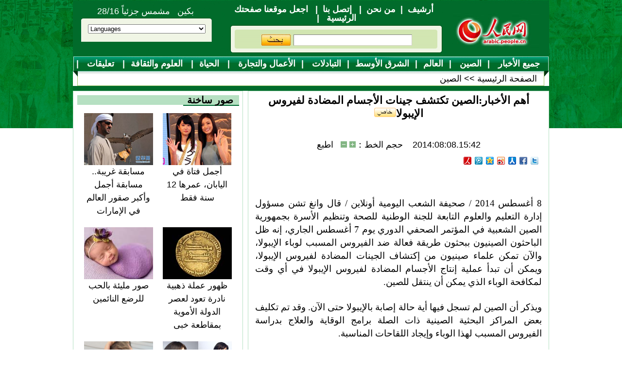

--- FILE ---
content_type: text/html
request_url: http://arabic.people.com.cn/n/2014/0808/c31664-8767241.html
body_size: 7582
content:
<!DOCTYPE html PUBLIC "-//W3C//DTD XHTML 1.0 Transitional//EN" "http://www.w3.org/TR/xhtml1/DTD/xhtml1-transitional.dtd">
<html xmlns="http://www.w3.org/1999/xhtml" dir="rtl" lang="ar">
<head>
<meta http-equiv="content-type" content="text/html;charset=UTF-8">
<meta content="all" name="robots" />
<meta name="copyright" content="" />
<meta name="description" content="قالوانغتشنمسؤولإدارةالتعليموالعلومالتابعةللجنةالوطنيةللصحةوتنظيمالأسرةبجمهوريةالصينال" />
<meta name="keywords" content="فيروس&nbsp;الإيبولا" />
<meta name="filetype" content="0">
<meta name="publishedtype" content="1">
<meta name="pagetype" content="1">
<meta name="catalogs" content="F_31664">
<meta name="contentid" content="F_8767241">
<meta name="publishdate" content="2014-08-08">
<meta name="author" content="F_100660">
<meta name="source" content="来源：/صحيفة الشعب اليومية أونلاين/">
<meta http-equiv="X-UA-Compatible" content="IE=EmulateIE7" />
<title>أهم الأخبار:الصين تكتشف جينات الأجسام المضادة لفيروس الإيبولا</title>
<link href="/img/2011arabic/page.css" type="text/css" rel="stylesheet" media="all" />
<link href="/img/2011arabic/wb.css" type="text/css" rel="stylesheet" media="all" />
<script src="/img/2011arabic/effect.js" language="javascript" type="text/javascript"></script>
<script language="javascript" type="text/javascript">
<!--
function MM_jumpMenu(targ,selObj,restore){ 
 eval(targ+".location='"+selObj.options[selObj.selectedIndex].value+"'");
 if (restore) selObj.selectedIndex=0;
}
function checkboard(){
	if (document.form1.content.value==null || document.form1.content.value=="" ) {
		alert("مربع الكلمة  لا يمكن أن يكون فارغا!！");
		return;
	}
	 else {
		document.form1.submit();
	}
}
-->
</script>
<script language="javascript" type="text/javascript">
<!--
function doZoom(size)
{
  //var leadText = document.getElementById("boxshadow");
  var divBody = document.getElementById("p_content");
  //document.getElementById(16).className="none";
  //document.getElementById(15).className="none";
  //document.getElementById(14).className="none";
  if(!divBody)
  {
	  return;
  }
  //leadText.style.fontSize = size-3 + "px";
  divBody.style.fontSize = size + "px";
  var divChildBody = divBody.childNodes;
  for(var i = 0; i < divChildBody.length; i++)
  {
	  if (divChildBody[i].nodeType==1)
	  {
		  //leadText[i].style.fontSize = size-3 + "px";
		  divChildBody[i].style.fontSize = size + "px";
		  //document.getElementById(size).className="curt";
	  }
  }
}

function doPrint() {
	if (window.print) {
		var p_title       = document.all.p_title.innerHTML;
		var p_subtitle    = document.all.p_subtitle.innerHTML;
		var p_publishtime = document.all.p_publishtime.innerHTML;
		var p_navigator   = document.all.p_navigator.innerHTML;
		var p_content     = document.all.p_content.innerHTML;
		
		var head ='<div class="printnav clear">' +
				  ' <b><a href="http://arabic.people.com.cn/" target="_blank"><img src="/img/2011arabic/images/plogo.gif" alt="" /></a></b>'+
				  '</div>';

		var nav  ='<div class="printnav clear">' +
			      '<p><span>' +
			      p_navigator + '</span>' +
			      '<em>' + p_publishtime + '</em>' +
			      '</p>' +
			      '</div>';

		var body ='<div class="printwb clear">' +
			  	  '<h1>' + p_title + '</h1><h3>' + p_subtitle + '</h3><span style="text-align:center;display:block;"><a href="javascript:location.reload()" target="_self">العودة</a></span><p>' + p_content + 
			  	  '</p></div>';

		var tail ='<div id="copyright" style="border-top:1px solid #006b33;width:980px;margin:20px auto 0 auto;background:none;clear:both;padding-top:15px;">' +
				  'جميع حقوق النشر محفوظة<br />' +
					'<p>التلفون: 010-65363696&nbsp;&nbsp;فاكس:010-65363688&nbsp;&nbsp;البريد الالكتروني&nbsp;&nbsp;<a href="mailto:Arabic@peopledaily.com.cn">Arabic@peopledaily.com.cn</a>' +
				  '</div>';
	
		document.body.innerHTML = '<center>' + head + nav + body + tail + '</center>';
		window.print();
	}
}
-->
</script>
</head>
<body>
<div class="newbody">
<!--ad-->

<!--header-->
<div class="header clear">
	<ol>
    	بكين &nbsp;  مشمس جزئياً 28/16&nbsp;
        <li class="one">
          <select onChange="MM_jumpMenu('parent',this,0)" name=select>
          	<option>Languages</option>
      <option value="http://www.people.com.cn/">Chinese</option>
      <option value="http://english.peopledaily.com.cn/">English</option>
      <option value="http://j.peopledaily.com.cn/">Japanese</option> 
      <option value="http://french.people.com.cn/">French</option> 
      <option value="http://spanish.people.com.cn/">Spanish</option>
      <option value="http://russian.people.com.cn/">Russian</option>
      <option value="http://arabic.people.com.cn/">Arabic</option>
      <option value="http://kr.people.com.cn/">Korea</option>
<option value="http://german.people.com.cn/">German</option>
       	</select>
        </li>
    </ol>
    <ul>
    	<li class="one"><a href='http://arabic.peopledaily.com.cn/33006/review/' target='_blank'>أرشيف</a>|<a href='http://arabic.people.com.cn/31664/6634600.html' target='_blank'>من نحن</a>| <a href="mailto:arabic@peopledaily.com.cn">إتصل بنا</a>| <a onclick="this.style.behavior='url(#default#homepage)';

this.setHomePage('http://www.apple-wallpaper.com');" href="ttp://arabic.people.com.cn/">
اجعل موقعنا صفحتك الرئيسية</a> |</li>
        <li class="two"><form name="searchForm" method="post" action="http://search.people.com.cn/language/search.do" target="_blank">
	<input type="hidden" name="dateFlag" value="false"/>
	<input type="hidden" name="siteName" value="arabic"/>
	<input type="hidden" name="pageNum" value="1"><label><input name="keyword" id="keyword" type="text" style="width:242px;border:1px solid;border-color:#808080 #d4d0c8 #d4d0c8 #808080;height:21px;line-height:21px;" /></label> <input type="submit" name="Submit"  value=" " style="background:url(/img/2011arabic/images/go.gif) no-repeat;width:62px;height:24px;border:none;" /></form></li>
  	</ul>
    <p><a href="http://arabic.people.com.cn/" target="_blank"><img src="/img/2011arabic/images/logo.jpg" alt="" /></a></p>
</div>
<!--nav-->
<div class="width980 nav clear">
	<div class="nav_top"><a href="http://arabic.people.com.cn/102232/index.html" target="_blank">جميع الأخبار </a>|<a href=" http://arabic.people.com.cn/31664/index.html" target="_blank">الصين </a>|<a href=" http://arabic.people.com.cn/31663/index.html" target="_blank">العالم</a>|<a href=" http://arabic.people.com.cn/31662/index.html" target="_blank">الشرق الأوسط</a>|<a href=" http://arabic.people.com.cn/31660/index.html" target="_blank">التبادلات </a>|<a href=" http://arabic.people.com.cn/31659/index.html" target="_blank">الأعمال والتجارة </a>|<a href="http://arabic.people.com.cn/31656/index.html " target="_blank"> الحياة</a>|<a href=" http://arabic.people.com.cn/31657/index.html" target="_blank"> العلوم والثقافة</a>|<a href="http://arabic.people.com.cn/96604/index.html " target="_blank"> تعليقات </a>|<a href="http://arabic.people.com.cn/32966/index.html" target="_blank"> موضوعات مختارة </a>|</div>
    <div class="nav_bottom">
    	<p id="p_navigator"><a href="http://arabic.people.com.cn/" class="clink">الصفحة الرئيسية</a>&gt;&gt;<a href="http://arabic.people.com.cn/31664/" class="clink">الصين</a></p>
    </div>
</div>
<!--d2-->
<div class="width980 d2_content clearfix clear">
	<div class="clear"><img src="/img/2011arabic/images/d2line01.gif" alt="" /></div>
  	<div class="d2_left">
    	<h2 class="p2_1 d2_1 clear"><span><a href='http://arabic.people.com.cn/32959/index.html' target='_blank'>صور ساخنة</a></span></h2>
        <ul class="d2_2 clear"><li><a href="http://arabic.people.com.cn/n/2014/0806/c31659-8766102.html" target=_blank><img src="/NMediaFile/2014/0807/FOREIGN201408071429022342011776784.jpg" width="142" height="107" alt="مسابقة غريبة.. مسابقة أجمل وأكبر صقور العالم في الإمارات"/></a><br /><a href="http://arabic.people.com.cn/n/2014/0806/c31659-8766102.html" target=_blank>مسابقة غريبة.. مسابقة أجمل وأكبر صقور العالم في الإمارات</a></li>
<li><a href="http://arabic.people.com.cn/n/2014/0806/c31656-8766112.html" target=_blank><img src="/NMediaFile/2014/0807/FOREIGN201408071429018911844122100.jpg" width="142" height="107" alt="أجمل فتاة في اليابان، عمرها 12 سنة فقط"/></a><br /><a href="http://arabic.people.com.cn/n/2014/0806/c31656-8766112.html" target=_blank>أجمل فتاة في اليابان، عمرها 12 سنة فقط</a></li>
<li><a href="http://arabic.people.com.cn/n/2014/0805/c31657-8765528.html" target=_blank><img src="/NMediaFile/2014/0807/FOREIGN201408071415392254273791749.jpg" width="142" height="107" alt="صور مليئة بالحب للرضع النائمين "/></a><br /><a href="http://arabic.people.com.cn/n/2014/0805/c31657-8765528.html" target=_blank>صور مليئة بالحب للرضع النائمين </a></li>
<li><a href=" http://arabic.people.com.cn/n/2014/0804/c31657-8764868.html" target=_blank><img src="/NMediaFile/2014/0805/FOREIGN201408051528108585515006907.jpg" width="142" height="107" alt="ظهور عملة ذهبية نادرة تعود لعصر الدولة الأموية بمقاطعة خبى الصينية"/></a><br /><a href=" http://arabic.people.com.cn/n/2014/0804/c31657-8764868.html" target=_blank>ظهور عملة ذهبية نادرة تعود لعصر الدولة الأموية بمقاطعة خبى الصينية</a></li>
<li><a href="http://arabic.people.com.cn/n/2014/0801/c31656-8764113.html" target=_blank><img src="/NMediaFile/2014/0804/FOREIGN201408040827476972228386309.jpg" width="142" height="107" alt="بالصور...ها هى أجمل فتاة فى العالم"/></a><br /><a href="http://arabic.people.com.cn/n/2014/0801/c31656-8764113.html" target=_blank>بالصور...ها هى أجمل فتاة فى العالم</a></li>
<li><a href="http://arabic.people.com.cn/n/2014/0801/c31662-8764044.html" target=_blank><img src="/NMediaFile/2014/0801/FOREIGN201408011615232990888125999.jpg" width="142" height="107" alt="أجمل لحظة للنجمات العالميات"/></a><br /><a href="http://arabic.people.com.cn/n/2014/0801/c31662-8764044.html" target=_blank>أجمل لحظة للنجمات العالميات</a></li>
<li><a href="http://arabic.people.com.cn/n/2014/0801/c31662-8764037.html" target=_blank><img src="/NMediaFile/2014/0801/FOREIGN201408011615231545789766626.jpg" width="142" height="107" alt="حياة مدهشة...أغنياء الشرق الأوسط مع حيواناتهم المخيفة"/></a><br /><a href="http://arabic.people.com.cn/n/2014/0801/c31662-8764037.html" target=_blank>حياة مدهشة...أغنياء الشرق الأوسط مع حيواناتهم المخيفة</a></li>
<li><a href="http://arabic.people.com.cn/n/2014/0730/c31657-8762877.html" target=_blank><img src="/NMediaFile/2014/0730/FOREIGN201407301652373938176614937.jpg" width="142" height="107" alt="الهدايا غير المتوقعة...حبات خوخ بملابس داخلية"/></a><br /><a href="http://arabic.people.com.cn/n/2014/0730/c31657-8762877.html" target=_blank>الهدايا غير المتوقعة...حبات خوخ بملابس داخلية</a></li>
</ul>
        <div class="clear"><img src="/img/2011arabic/images/line350a.gif" alt="" /></div>
        <div class="clear"><img src="/img/2011arabic/images/line350b.gif" alt="" /></div>
        <h2 class="p2_2 clear"><b><span id="aa_1" onmouseover="swapAon(1)" style="cursor:pointer;">التصويت</span>&nbsp;&nbsp;|&nbsp;&nbsp;<span id="aa_2" onmouseover="swapAon(2)" style="cursor:pointer;">الأخبار الساخنة</span></b></h2>
        <script language=javascript> var newWindow = null; function windowOpener(loadpos){ if (! newWindow || newWindow.closed){ newWindow = window.open(loadpos,"surveywin","toolbar=no, menubar=no,location=no, status=no,resizable,scrollbars,dependent,width=400,height=280"); }else { newWindow.focus();} }</script><div id="ab_1" style="display:block;"><table  width="95%" border="0"  cellspacing="0" align="center" cellpadding="3">
<form name="Survey103227" method="post" action="http://voting.people.com.cn/option_submit.php?language=6"  onSubmit="windowOpener('')" target="surveywin"><input type="hidden"  name="command" value="SURVEY"><input type="hidden" name="qid" value=103227>
<tr><td><font color='#454545'><h3 class="p2_3 clear">ما هو السبب الرئيسي في رأيك وراء الضباب الدخاني الكثيف في الصين مؤخرا؟</h3>
        <ul class="p2_4 clear"></font></td></tr><tr><td>
<li><font color='#2D5D15'><input type="radio" name="itemid" value="1" checked>كثرة انبعاث السيارات</font></li><li><font color='#FF67Fd'><input type="radio" name="itemid" value="2" >نوعية الوقود الرديئة</font></li><li><font color='#4597FC'><input type="radio" name="itemid" value="3" >رداءة الطقس </font></li><li><font color='#FF5F94'><input type="radio" name="itemid" value="4" >احراق الفحم للتدفئة في الشتاء</font></li><li><font color='#FFD800'><input type="radio" name="itemid" value="5" >المصانع الكثيرة في الصين </font></li><li><font color='#2D5D15'><input type="radio" name="itemid" value="6" >سبب آخر</font></li></td></tr>
<tr> <td  align="left"  colspan="0"><DIV ALIGN="center"><input type="submit" class="btblue" name="Submit" value="شارك"><input type="button" class="btblue" name="Submit3" value="نتيجة" onClick="javascript:window.open('http://voting.people.com.cn/option_view.php?qid=103227&language=6&pla=user','survey','toolbar=no, menubar=no,location=no, status=no,resizable,scrollbars,dependent,width=400,height=280');return false;"><br><a href='http://arabic.people.com.cn/204615/index.html' target='_blank'>  <font color='#0000ff'>نتائج الاستطلاعات السابقة</font> 
  </a></DIV></td></tr></form></table></ul>
</div>
        <ul class="p1_3 clear" id="ab_2" style="display:none;"><!--1--><li><a href="/n/2014/0808/c31662-8766952.html" target=_blank>إحالة أوراق مرشد الإخوان و13 اخرين إلى المفتي للمرة الثانية بعد رفضه إعدامهمؤ</a></li><!--2--><li><a href="/n/2014/0807/c31662-8766260.html" target=_blank>لبنان يطلب توضيحا أمريكيا حول ما نسب لهيلاري كلينتون بشأن داعش</a></li><!--3--><li><a href="/n/2014/0806/c31656-8766112.html" target=_blank>أجمل فتاة في اليابان، عمرها 12 سنة فقط</a></li><!--4--><li><a href="/n/2014/0807/c31664-8766618.html" target=_blank>أعجوبة: مسجد يوننان أكثر من 200 عاما لا يزال سليما بعد الزلزال القوي</a></li><!--5--><li><a href="/n/2014/0806/c31659-8766102.html" target=_blank>مسابقة غريبة.. مسابقة أجمل وأكبر صقور العالم في الإمارات</a></li></ul>
        <div class="clear"><img src="/img/2011arabic/images/line350a.gif" alt="" /></div>
        <div class="clear"><img src="/img/2011arabic/images/line350b.gif" alt="" /></div>
  		<ol class="p1_2 d2_4 clear"><li><a href='http://arabic.people.com.cn/102102/index.html' target='_blank'>أخبار&nbsp;باللغتين&nbsp;الصينية&nbsp;والعربية&nbsp;双语新闻</a></li><li><a href='http://arabic.people.com.cn/102845/index.html' target='_blank'>الحياة&nbsp;في&nbsp;الصين:&nbsp;أسئلة&nbsp;وإجابة</a></li></ol>
      <ul class="p3_4 d2_5 clear"><li><a href='/32966/101737/index.html' target=_blank>الذكرى ال90  لتأسيس الحزب الشيوعى الصينى</a></li>
<li><a href='/32966/102396/102718/index.html' target=_blank>الذكرى الستون للتحرير السلمى للتبت</a></li>
<li><a href='/32966/102396/102614/index.html' target=_blank>تدشين خط بكين _ شانغهاى الحديدي الفائق السرعة</a></li>
<li><a href='/32966/102391/index.html' target=_blank>الذكرى الثالثة لوقوع زلزال سيتشوان 5.12</a></li>
<li><a href='/32966/101728/index.html' target=_blank>الدورتان 2011</a></li>
<li><a href='/32966/102127/index.html' target=_blank>    الصين تصدر كتابا أبيض حول الدفاع الوطني</a></li>
</ul>

	</div>
  	<div class="d2_right">
   	  <div class="wb_content clear">
  			<h1 id="p_title">أهم الأخبار:الصين تكتشف جينات الأجسام المضادة لفيروس الإيبولا<img src="/img/2011arabic/images/icon05.gif" alt="" /></h1>
            <div class="wb_1 clear" id="p_subtitle"></div>
            <div class="wb_2 clear"><span id="p_publishtime">2014:08:08.15:42</span>&nbsp;&nbsp;&nbsp;&nbsp;حجم الخط：<input type="submit" name="button" value="" onclick="return doZoom(24)" class="t1" />&nbsp;<input type="submit" name="button2" value="" onclick="return doZoom(16)" class="t2" />&nbsp;&nbsp;&nbsp;<a href="#" onclick="doPrint()">اطبع</a></div>
            <div class="wx_1 clear">
            	<div class="bdsharebuttonbox"><a href="#" class="bds_twi" data-cmd="twi"></a><a href="#" class="bds_fbook" data-cmd="fbook"></a><a href="#" class="bds_renren" data-cmd="renren"></a><a href="#" class="bds_tsina" data-cmd="tsina"></a><a href="#" class="bds_qzone" data-cmd="qzone"></a><a href="#" class="bds_tqq" data-cmd="tqq"></a><a href="#" class="bds_people" data-cmd="people"></a></div>
				<script type="text/javascript">
				window._bd_share_config={"common":{"bdSnsKey":{},"bdText":"","bdMini":"2","bdMiniList":false,"bdPic":"","bdStyle":"0","bdSize":"16"},"share":{}};with(document)0[(getElementsByTagName('head')[0]||body).appendChild(createElement('script')).src='http://bdimg.share.baidu.com/static/api/js/share.js?v=89860593.js?cdnversion='+~(-new Date()/36e5)];
				</script>
            </div>
          	<div class="wb_3 clear"></div>
            <div class="wb_4 clear" id="p_content"><p>
	8 أغسطس 2014 / صحيفة الشعب اليومية أونلاين / قال وانغ تشن مسؤول إدارة التعليم والعلوم التابعة للجنة الوطنية للصحة وتنظيم الأسرة بجمهورية الصين الشعبية في المؤتمر الصحفي الدوري يوم 7 أغسطس الجاري، إنه ظل الباحثون الصينيون ببحثون طريقة فعالة ضد الفيروس المسبب لوباء الإيبولا، والآن تمكن علماء صينيون من إكتشاف الجينات المضادة لفيروس الإيبولا، ويمكن أن تبدأ عملية إنتاج الأجسام المضادة لفيروس الإيبولا في أي وقت لمكافحة الوباء الذي يمكن أن ينتقل للصين.</p>
<p>
	ويذكر أن الصين لم تسجل فيها أية حالة إصابة بالإيبولا حتى الآن. وقد تم تكليف بعض المراكز البحثية الصينية ذات الصلة برامج الوقاية والعلاج بدراسة الفيروس المسبب لهذا الوباء وإيجاد اللقاحات المناسبة.</p>
<p>
	ولا يزال فيروس الايبولا يشهد المزيد من الانتشار في منطقة غرب أفريقيا ، ووفقا للإحصائيات الصادرة عن منظمة الصحة العالمية في يوم 6 أغسطس الجاري، فقد أدى انتشار فيروس الإيبولا إلى وفاة 932 شخصا وإصابة 1711 آخرين في غرب أفريقيا حتى 4 أغسطس الجاري.</p>
</div>
            <div class="wb_3 clear"></div>
            <div class="wb_5 clear"><a href="http://arabic.people.com.cn/">/صحيفة الشعب اليومية أونلاين/</a></div>
            <div class="wx_2">تابعنا على <a href=" https://twitter.com/arabic98492130 " target="_blank"><img src="/img/2011arabic/images/wx_2.jpg" alt="" /></a><a href=" http://www.facebook.com/pages/%D8%B5%D8%AD%D9%8A%D9%81%D8%A9-%D8%A7%D9%84%D8%B4%D8%B9%D8%A8-%D8%A7%D9%84%D9%8A%D9%88%D9%85%D9%8A%D8%A9/395997657147730 " target="_blank"><img src="/img/2011arabic/images/wx_1.jpg" alt="" /></a></div>
            <!--<div class="wb_8 clear">
                <div class="jiathis_style">
                <a class="jiathis_button_twitter"></a>
                <a class="jiathis_button_fb"></a>
                <a class="jiathis_button_renren"></a>
                <a class="jiathis_button_tsina"></a>
                <a class="jiathis_button_qzone"></a>
                <a class="jiathis_button_tqq"></a>
                <a class="jiathis_button_tpeople"></a>
                </div>
                <script type="text/javascript" >
                var jiathis_config={
                    summary:"",
                    hideMore:false
                }
                </script>
                <script type="text/javascript" src="http://v3.jiathis.com/code_mini/jia.js" charset="utf-8"></script>
			</div>-->
        </div>
        <div class="ly_content clear">
        	<h2 class="p2_1 d2_1 d2_31 clear"><span>الأخبار ذات الصلة</span></h2>
            <ul class="p1_3 d2_32 clear"><li><a href="/n/2014/0808/c31660-8767025.html" target=_blank>الصين توفر إغاثة لمواجهة الإيبولا لغرب افريقيا</a></li><li><a href="/n/2014/0808/c31664-8767002.html" target=_blank>مصدر رسمي: الصين خالية من الإيبولا حتى الآن</a></li><li><a href="/n/2014/0807/c31662-8766572.html" target=_blank>إعلان أول حالة وفاة لمواطن سعودي مشتبه إصابته بفيروس ايبولا</a></li><li><a href="/n/2014/0807/c31663-8766387.html" target=_blank>نيجيريا تؤكد الاشتباه في 8 حالات إصابة بفيروس إيبولا</a></li><li><a href="/n/2014/0806/c31664-8765984.html" target=_blank>فيديو: الفريق الطبي الصيني يبقى في ليبيريا لمكافحة وباء إيبولا</a></li><li><a href="/n/2014/0806/c31664-8765953.html" target=_blank>الصين تعزز التفتيش الجمركى لمنع فيروس الإيبولا</a></li><li><a href="/n/2014/0806/c31663-8765858.html" target=_blank>ارتفاع إجمالي اعداد الوفيات الناجمة عن الإيبولا</a></li><li><a href="/n/2014/0806/c31663-8765809.html" target=_blank>تسجيل حالتي وفاة بالايبولا في غينيا</a></li><li><a href="/n/2014/0806/c31663-8765776.html" target=_blank>دول الجنوب الافريقى تجرى محادثات حول مرض الإيبولا</a></li><li><a href="/n/2014/0805/c31657-8765520.html" target=_blank>فيروس الإيبولا.. خمسة أشياء يجب معرفتها <img src="/img/2011arabic/images/icon05.gif" alt="" /></a></li></ul>
        	<h3>تعليقات</h3>
            
       	  	<h3></h3>
            <form name="form1" method="post" action="http://posts.people.com.cn/bbs_new/app/src/main/?action=parse_publish&op=ins&bid=5438500&channel_id=31664&id=8767241&lang=arabic" target="_blank" >
            <ul>
            	<li>إسم <input type="text" name="yonghuming" class="one" /></li>
                <li><textarea name="content" wrap="virtual" cols="45" rows="5"></textarea></li>
                <li><p><a href="JavaScript:checkboard();"><img src="/img/2011arabic/images/icon04.gif" alt="" /></a></p>
                </li>
            </ul>
            </form>
            
        </div>
    </div>
    <div class="clear"><img src="/img/2011arabic/images/d2line01.gif" alt="" /></div>
</div>
<!--link-->
<div class="link clear">
	<h2 class="p2_1 link_1 clear"><span>مواقع مميزة</span><em><a href="a" target="_blank"></a></em></h2>
    <p><a href="http://arabic.news.cn/index.htm" target="_blank">أنباء شينخوا</a><a href="http://arabic.china.org.cn/" target="_blank">شبكة الصين
</a><a href="http://arabic.cri.cn/" target="_blank">إذاعة الصين الدولية</a><a href="http://arabic.cntv.cn/01/index.shtml" target="_blank">تلفزيون الصين المركزي </a><a href="http://www.fmprc.gov.cn/ara/default.htm" target="_blank">وزارة الخارجية الصينية</a><a href="http://www.cascf.org/ara/" target="_blank">منتدى التعاون الصيني العربي</a>

</p>
</div>
<!--copyright-->
<div class="copybox" style="border-top:none;"><div class="copyright"><p>جميع حقوق النشر محفوظة</p>
<p>التلفون: 010-65363696&nbsp;&nbsp;فاكس:010-65363688&nbsp;&nbsp;البريد الالكتروني&nbsp;&nbsp;<a href="mailto:Arabic@peopledaily.com.cn">Arabic@people.cn</a></p></div></div>
<script src="/css/2010tianrun/webdig_test.js" language="javascript" type="text/javascript"></script>
<img src="http://58.68.146.44:8000/d.gif?id=8767241" width=0 height=0>
</div>
</body>
</html>


--- FILE ---
content_type: text/css
request_url: http://arabic.people.com.cn/img/2011arabic/wb.css
body_size: 462
content:
@charset "utf-8";

body{background:#fff;}

.newbody{background:url(images/bg.jpg) no-repeat top #fff;}

.copybox{background:none;padding-top:20px;overflow:hidden;border-top:1px solid #006b33;}

/*=20140513new=*/

.wb_content h1{font-family:"Arabic Transparent";}

#p_content p{padding-top:25px;text-align:justify;font-family:"Arabic Transparent";font-size:19px;}

.wb_8{overflow:hidden;padding-bottom:10px;}

.wb_5{text-align:left;padding-top:50px;overflow:hidden;}

center{width:560px;margin:0 auto;text-align:center;word-break:break-all;overflow:hidden;}

#p_content p.desc{margin-top:-15px;font-size:14px;font-style:italic;}

/*=20140731 wx=*/
.wx_1{padding:5px 0;}
.wx_1 div.bdsharebuttonbox a{float:right;}
.wx_2{text-align:right;padding:30px 0;}
.wx_2 img{margin-right:9px;vertical-align:middle;}
.wx_3 div.bdsharebuttonbox{width:170px;margin:0 auto;}
.wx_4{text-align:center;}